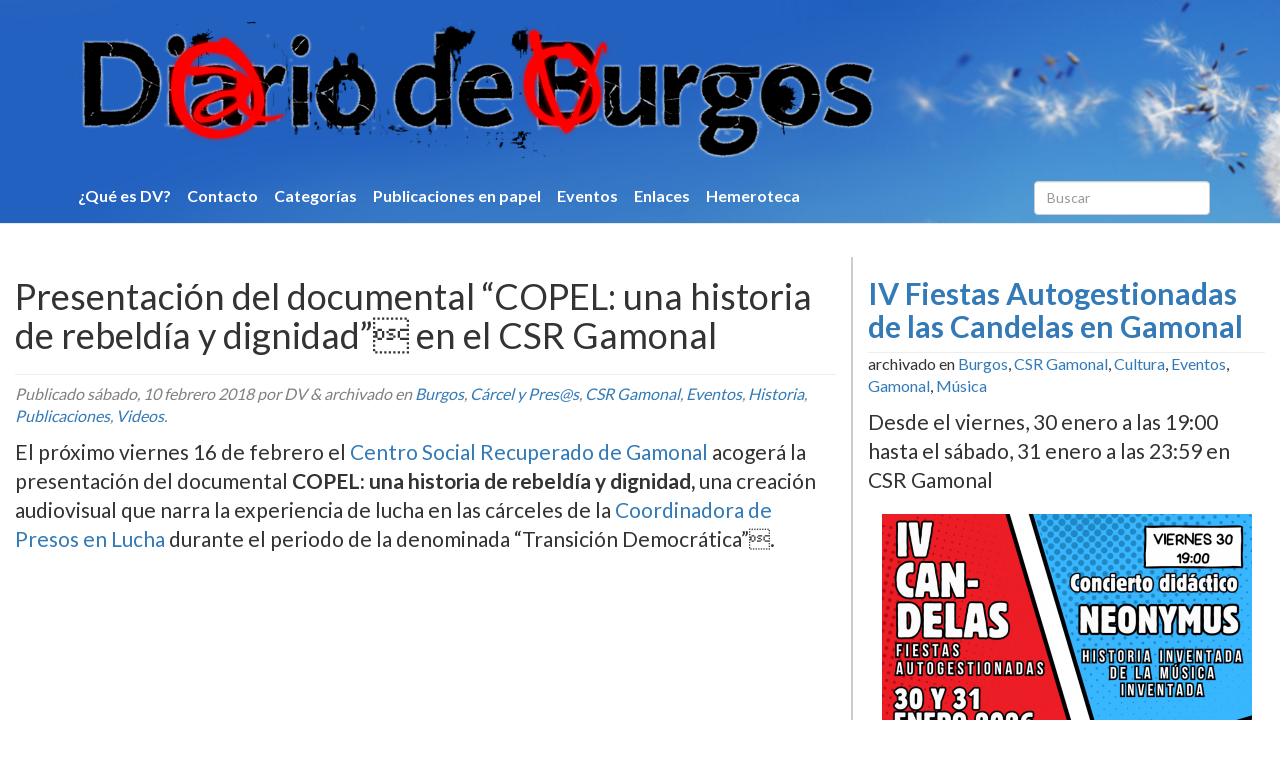

--- FILE ---
content_type: text/html; charset=UTF-8
request_url: https://diariodevurgos.com/dvwps/presentacion-del-documental-copel-una-historia-de-rebeldia-y-dignidad-en-el-csr-gamonal.php
body_size: 8106
content:
<!doctype html>

<!--[if IEMobile 7 ]> <html lang="es"class="no-js iem7"> <![endif]-->
<!--[if lt IE 7 ]> <html lang="es" class="no-js ie6"> <![endif]-->
<!--[if IE 7 ]>    <html lang="es" class="no-js ie7"> <![endif]-->
<!--[if IE 8 ]>    <html lang="es" class="no-js ie8"> <![endif]-->
<!--[if (gte IE 9)|(gt IEMobile 7)|!(IEMobile)|!(IE)]><!--><html lang="es" class="no-js"><!--<![endif]-->



	<head>
		<meta charset="utf-8">
		<meta http-equiv="X-UA-Compatible" content="IE=edge,chrome=1">
		<title>Presentación del documental &#8220;COPEL: una historia de rebeldí­a y dignidad&#8221; en el CSR Gamonal | Diario De Vurgos (Burgos)</title>
		<meta name="viewport" content="width=device-width, initial-scale=1.0">
  		<link rel="pingback" href="https://diariodevurgos.com/dvwps/xmlrpc.php">

		<!-- wordpress head functions -->
		<meta name='robots' content='max-image-preview:large' />
<link rel='dns-prefetch' href='//s.w.org' />
<script type="text/javascript">
window._wpemojiSettings = {"baseUrl":"https:\/\/s.w.org\/images\/core\/emoji\/14.0.0\/72x72\/","ext":".png","svgUrl":"https:\/\/s.w.org\/images\/core\/emoji\/14.0.0\/svg\/","svgExt":".svg","source":{"concatemoji":"https:\/\/diariodevurgos.com\/dvwps\/wp-includes\/js\/wp-emoji-release.min.js?ver=6.0"}};
/*! This file is auto-generated */
!function(e,a,t){var n,r,o,i=a.createElement("canvas"),p=i.getContext&&i.getContext("2d");function s(e,t){var a=String.fromCharCode,e=(p.clearRect(0,0,i.width,i.height),p.fillText(a.apply(this,e),0,0),i.toDataURL());return p.clearRect(0,0,i.width,i.height),p.fillText(a.apply(this,t),0,0),e===i.toDataURL()}function c(e){var t=a.createElement("script");t.src=e,t.defer=t.type="text/javascript",a.getElementsByTagName("head")[0].appendChild(t)}for(o=Array("flag","emoji"),t.supports={everything:!0,everythingExceptFlag:!0},r=0;r<o.length;r++)t.supports[o[r]]=function(e){if(!p||!p.fillText)return!1;switch(p.textBaseline="top",p.font="600 32px Arial",e){case"flag":return s([127987,65039,8205,9895,65039],[127987,65039,8203,9895,65039])?!1:!s([55356,56826,55356,56819],[55356,56826,8203,55356,56819])&&!s([55356,57332,56128,56423,56128,56418,56128,56421,56128,56430,56128,56423,56128,56447],[55356,57332,8203,56128,56423,8203,56128,56418,8203,56128,56421,8203,56128,56430,8203,56128,56423,8203,56128,56447]);case"emoji":return!s([129777,127995,8205,129778,127999],[129777,127995,8203,129778,127999])}return!1}(o[r]),t.supports.everything=t.supports.everything&&t.supports[o[r]],"flag"!==o[r]&&(t.supports.everythingExceptFlag=t.supports.everythingExceptFlag&&t.supports[o[r]]);t.supports.everythingExceptFlag=t.supports.everythingExceptFlag&&!t.supports.flag,t.DOMReady=!1,t.readyCallback=function(){t.DOMReady=!0},t.supports.everything||(n=function(){t.readyCallback()},a.addEventListener?(a.addEventListener("DOMContentLoaded",n,!1),e.addEventListener("load",n,!1)):(e.attachEvent("onload",n),a.attachEvent("onreadystatechange",function(){"complete"===a.readyState&&t.readyCallback()})),(e=t.source||{}).concatemoji?c(e.concatemoji):e.wpemoji&&e.twemoji&&(c(e.twemoji),c(e.wpemoji)))}(window,document,window._wpemojiSettings);
</script>
<style type="text/css">
img.wp-smiley,
img.emoji {
	display: inline !important;
	border: none !important;
	box-shadow: none !important;
	height: 1em !important;
	width: 1em !important;
	margin: 0 0.07em !important;
	vertical-align: -0.1em !important;
	background: none !important;
	padding: 0 !important;
}
</style>
	<link rel='stylesheet' id='wp-block-library-css'  href='https://diariodevurgos.com/dvwps/wp-includes/css/dist/block-library/style.min.css?ver=6.0' type='text/css' media='all' />
<style id='global-styles-inline-css' type='text/css'>
body{--wp--preset--color--black: #000000;--wp--preset--color--cyan-bluish-gray: #abb8c3;--wp--preset--color--white: #ffffff;--wp--preset--color--pale-pink: #f78da7;--wp--preset--color--vivid-red: #cf2e2e;--wp--preset--color--luminous-vivid-orange: #ff6900;--wp--preset--color--luminous-vivid-amber: #fcb900;--wp--preset--color--light-green-cyan: #7bdcb5;--wp--preset--color--vivid-green-cyan: #00d084;--wp--preset--color--pale-cyan-blue: #8ed1fc;--wp--preset--color--vivid-cyan-blue: #0693e3;--wp--preset--color--vivid-purple: #9b51e0;--wp--preset--gradient--vivid-cyan-blue-to-vivid-purple: linear-gradient(135deg,rgba(6,147,227,1) 0%,rgb(155,81,224) 100%);--wp--preset--gradient--light-green-cyan-to-vivid-green-cyan: linear-gradient(135deg,rgb(122,220,180) 0%,rgb(0,208,130) 100%);--wp--preset--gradient--luminous-vivid-amber-to-luminous-vivid-orange: linear-gradient(135deg,rgba(252,185,0,1) 0%,rgba(255,105,0,1) 100%);--wp--preset--gradient--luminous-vivid-orange-to-vivid-red: linear-gradient(135deg,rgba(255,105,0,1) 0%,rgb(207,46,46) 100%);--wp--preset--gradient--very-light-gray-to-cyan-bluish-gray: linear-gradient(135deg,rgb(238,238,238) 0%,rgb(169,184,195) 100%);--wp--preset--gradient--cool-to-warm-spectrum: linear-gradient(135deg,rgb(74,234,220) 0%,rgb(151,120,209) 20%,rgb(207,42,186) 40%,rgb(238,44,130) 60%,rgb(251,105,98) 80%,rgb(254,248,76) 100%);--wp--preset--gradient--blush-light-purple: linear-gradient(135deg,rgb(255,206,236) 0%,rgb(152,150,240) 100%);--wp--preset--gradient--blush-bordeaux: linear-gradient(135deg,rgb(254,205,165) 0%,rgb(254,45,45) 50%,rgb(107,0,62) 100%);--wp--preset--gradient--luminous-dusk: linear-gradient(135deg,rgb(255,203,112) 0%,rgb(199,81,192) 50%,rgb(65,88,208) 100%);--wp--preset--gradient--pale-ocean: linear-gradient(135deg,rgb(255,245,203) 0%,rgb(182,227,212) 50%,rgb(51,167,181) 100%);--wp--preset--gradient--electric-grass: linear-gradient(135deg,rgb(202,248,128) 0%,rgb(113,206,126) 100%);--wp--preset--gradient--midnight: linear-gradient(135deg,rgb(2,3,129) 0%,rgb(40,116,252) 100%);--wp--preset--duotone--dark-grayscale: url('#wp-duotone-dark-grayscale');--wp--preset--duotone--grayscale: url('#wp-duotone-grayscale');--wp--preset--duotone--purple-yellow: url('#wp-duotone-purple-yellow');--wp--preset--duotone--blue-red: url('#wp-duotone-blue-red');--wp--preset--duotone--midnight: url('#wp-duotone-midnight');--wp--preset--duotone--magenta-yellow: url('#wp-duotone-magenta-yellow');--wp--preset--duotone--purple-green: url('#wp-duotone-purple-green');--wp--preset--duotone--blue-orange: url('#wp-duotone-blue-orange');--wp--preset--font-size--small: 13px;--wp--preset--font-size--medium: 20px;--wp--preset--font-size--large: 36px;--wp--preset--font-size--x-large: 42px;}.has-black-color{color: var(--wp--preset--color--black) !important;}.has-cyan-bluish-gray-color{color: var(--wp--preset--color--cyan-bluish-gray) !important;}.has-white-color{color: var(--wp--preset--color--white) !important;}.has-pale-pink-color{color: var(--wp--preset--color--pale-pink) !important;}.has-vivid-red-color{color: var(--wp--preset--color--vivid-red) !important;}.has-luminous-vivid-orange-color{color: var(--wp--preset--color--luminous-vivid-orange) !important;}.has-luminous-vivid-amber-color{color: var(--wp--preset--color--luminous-vivid-amber) !important;}.has-light-green-cyan-color{color: var(--wp--preset--color--light-green-cyan) !important;}.has-vivid-green-cyan-color{color: var(--wp--preset--color--vivid-green-cyan) !important;}.has-pale-cyan-blue-color{color: var(--wp--preset--color--pale-cyan-blue) !important;}.has-vivid-cyan-blue-color{color: var(--wp--preset--color--vivid-cyan-blue) !important;}.has-vivid-purple-color{color: var(--wp--preset--color--vivid-purple) !important;}.has-black-background-color{background-color: var(--wp--preset--color--black) !important;}.has-cyan-bluish-gray-background-color{background-color: var(--wp--preset--color--cyan-bluish-gray) !important;}.has-white-background-color{background-color: var(--wp--preset--color--white) !important;}.has-pale-pink-background-color{background-color: var(--wp--preset--color--pale-pink) !important;}.has-vivid-red-background-color{background-color: var(--wp--preset--color--vivid-red) !important;}.has-luminous-vivid-orange-background-color{background-color: var(--wp--preset--color--luminous-vivid-orange) !important;}.has-luminous-vivid-amber-background-color{background-color: var(--wp--preset--color--luminous-vivid-amber) !important;}.has-light-green-cyan-background-color{background-color: var(--wp--preset--color--light-green-cyan) !important;}.has-vivid-green-cyan-background-color{background-color: var(--wp--preset--color--vivid-green-cyan) !important;}.has-pale-cyan-blue-background-color{background-color: var(--wp--preset--color--pale-cyan-blue) !important;}.has-vivid-cyan-blue-background-color{background-color: var(--wp--preset--color--vivid-cyan-blue) !important;}.has-vivid-purple-background-color{background-color: var(--wp--preset--color--vivid-purple) !important;}.has-black-border-color{border-color: var(--wp--preset--color--black) !important;}.has-cyan-bluish-gray-border-color{border-color: var(--wp--preset--color--cyan-bluish-gray) !important;}.has-white-border-color{border-color: var(--wp--preset--color--white) !important;}.has-pale-pink-border-color{border-color: var(--wp--preset--color--pale-pink) !important;}.has-vivid-red-border-color{border-color: var(--wp--preset--color--vivid-red) !important;}.has-luminous-vivid-orange-border-color{border-color: var(--wp--preset--color--luminous-vivid-orange) !important;}.has-luminous-vivid-amber-border-color{border-color: var(--wp--preset--color--luminous-vivid-amber) !important;}.has-light-green-cyan-border-color{border-color: var(--wp--preset--color--light-green-cyan) !important;}.has-vivid-green-cyan-border-color{border-color: var(--wp--preset--color--vivid-green-cyan) !important;}.has-pale-cyan-blue-border-color{border-color: var(--wp--preset--color--pale-cyan-blue) !important;}.has-vivid-cyan-blue-border-color{border-color: var(--wp--preset--color--vivid-cyan-blue) !important;}.has-vivid-purple-border-color{border-color: var(--wp--preset--color--vivid-purple) !important;}.has-vivid-cyan-blue-to-vivid-purple-gradient-background{background: var(--wp--preset--gradient--vivid-cyan-blue-to-vivid-purple) !important;}.has-light-green-cyan-to-vivid-green-cyan-gradient-background{background: var(--wp--preset--gradient--light-green-cyan-to-vivid-green-cyan) !important;}.has-luminous-vivid-amber-to-luminous-vivid-orange-gradient-background{background: var(--wp--preset--gradient--luminous-vivid-amber-to-luminous-vivid-orange) !important;}.has-luminous-vivid-orange-to-vivid-red-gradient-background{background: var(--wp--preset--gradient--luminous-vivid-orange-to-vivid-red) !important;}.has-very-light-gray-to-cyan-bluish-gray-gradient-background{background: var(--wp--preset--gradient--very-light-gray-to-cyan-bluish-gray) !important;}.has-cool-to-warm-spectrum-gradient-background{background: var(--wp--preset--gradient--cool-to-warm-spectrum) !important;}.has-blush-light-purple-gradient-background{background: var(--wp--preset--gradient--blush-light-purple) !important;}.has-blush-bordeaux-gradient-background{background: var(--wp--preset--gradient--blush-bordeaux) !important;}.has-luminous-dusk-gradient-background{background: var(--wp--preset--gradient--luminous-dusk) !important;}.has-pale-ocean-gradient-background{background: var(--wp--preset--gradient--pale-ocean) !important;}.has-electric-grass-gradient-background{background: var(--wp--preset--gradient--electric-grass) !important;}.has-midnight-gradient-background{background: var(--wp--preset--gradient--midnight) !important;}.has-small-font-size{font-size: var(--wp--preset--font-size--small) !important;}.has-medium-font-size{font-size: var(--wp--preset--font-size--medium) !important;}.has-large-font-size{font-size: var(--wp--preset--font-size--large) !important;}.has-x-large-font-size{font-size: var(--wp--preset--font-size--x-large) !important;}
</style>
<link rel='stylesheet' id='wpbs-css'  href='https://diariodevurgos.com/dvwps/wp-content/themes/wordpress-bootstrap/library/dist/css/styles.f6413c85.min.css?ver=1.0' type='text/css' media='all' />
<link rel='stylesheet' id='wpbs-style-css'  href='https://diariodevurgos.com/dvwps/wp-content/themes/wordpress-bootstrap/style.css?ver=1.9' type='text/css' media='all' />
<script type='text/javascript' src='https://diariodevurgos.com/dvwps/wp-includes/js/jquery/jquery.min.js?ver=3.6.0' id='jquery-core-js'></script>
<script type='text/javascript' src='https://diariodevurgos.com/dvwps/wp-includes/js/jquery/jquery-migrate.min.js?ver=3.3.2' id='jquery-migrate-js'></script>
<script type='text/javascript' src='https://diariodevurgos.com/dvwps/wp-content/themes/wordpress-bootstrap/bower_components/bootstrap/dist/js/bootstrap.js?ver=1.2' id='bootstrap-js'></script>
<script type='text/javascript' src='https://diariodevurgos.com/dvwps/wp-content/themes/wordpress-bootstrap/library/dist/js/scripts.d1e3d952.min.js?ver=1.2' id='wpbs-js-js'></script>
<script type='text/javascript' src='https://diariodevurgos.com/dvwps/wp-content/themes/wordpress-bootstrap/bower_components/modernizer/modernizr.js?ver=1.2' id='modernizr-js'></script>
<script type='text/javascript' src='https://diariodevurgos.com/dvwps/wp-content/themes/wordpress-bootstrap/init.js?ver=1.2' id='init-js'></script>
<link rel="https://api.w.org/" href="https://diariodevurgos.com/dvwps/wp-json/" /><link rel="alternate" type="application/json" href="https://diariodevurgos.com/dvwps/wp-json/wp/v2/posts/19506" /><link rel="canonical" href="https://diariodevurgos.com/dvwps/presentacion-del-documental-copel-una-historia-de-rebeldia-y-dignidad-en-el-csr-gamonal.php" />
<link rel='shortlink' href='https://diariodevurgos.com/dvwps/?p=19506' />
<link rel="alternate" type="application/json+oembed" href="https://diariodevurgos.com/dvwps/wp-json/oembed/1.0/embed?url=https%3A%2F%2Fdiariodevurgos.com%2Fdvwps%2Fpresentacion-del-documental-copel-una-historia-de-rebeldia-y-dignidad-en-el-csr-gamonal.php" />
<link rel="alternate" type="text/xml+oembed" href="https://diariodevurgos.com/dvwps/wp-json/oembed/1.0/embed?url=https%3A%2F%2Fdiariodevurgos.com%2Fdvwps%2Fpresentacion-del-documental-copel-una-historia-de-rebeldia-y-dignidad-en-el-csr-gamonal.php&#038;format=xml" />
		<link href="https://maxcdn.bootstrapcdn.com/font-awesome/4.7.0/css/font-awesome.min.css" rel="stylesheet" integrity="sha384-wvfXpqpZZVQGK6TAh5PVlGOfQNHSoD2xbE+QkPxCAFlNEevoEH3Sl0sibVcOQVnN" crossorigin="anonymous">
		<!-- end of wordpress head -->
		<!-- IE8 fallback moved below head to work properly. Added respond as well. Tested to work. -->
			<!-- media-queries.js (fallback) -->
		<!--[if lt IE 9]>
			<script src="http://css3-mediaqueries-js.googlecode.com/svn/trunk/css3-mediaqueries.js"></script>
		<![endif]-->

		<!-- html5.js -->
		<!--[if lt IE 9]>
			<script src="http://html5shim.googlecode.com/svn/trunk/html5.js"></script>
		<![endif]-->

			<!-- respond.js -->
		<!--[if lt IE 9]>
		          <script type='text/javascript' src="http://cdnjs.cloudflare.com/ajax/libs/respond.js/1.4.2/respond.js"></script>
		<![endif]-->
	</head>

	<body class="post-template-default single single-post postid-19506 single-format-standard">

		<header role="banner">

			<div class="navbar navbar-default navbar-fixed-top">
				<div class="container">

					<div class="navbar-header">
						<button type="button" class="navbar-toggle" data-toggle="collapse" data-target=".navbar-responsive-collapse">
							<span class="icon-bar"></span>
							<span class="icon-bar"></span>
							<span class="icon-bar"></span>
						</button>

						<a class="navbar-brand" title="Diario De Vurgos (Burgos)" href="https://diariodevurgos.com/dvwps">
							<img id="dvport" src="https://diariodevurgos.com/dvwps/wp-content/themes/wordpress-bootstrap/images/diariodevurgos.png" alt="Diario De Vurgos (Burgos)" />
						</a>
					</div>

					<div class="collapse navbar-collapse navbar-responsive-collapse">
						<ul id="menu-paginas" class="nav navbar-nav"><li id="menu-item-17656" class="menu-item menu-item-type-post_type menu-item-object-page"><a href="https://diariodevurgos.com/dvwps/acerca-de">¿Qué es DV?</a></li>
<li id="menu-item-17655" class="menu-item menu-item-type-post_type menu-item-object-page"><a href="https://diariodevurgos.com/dvwps/contacto">Contacto</a></li>
<li id="menu-item-17652" class="menu-item menu-item-type-post_type menu-item-object-page"><a href="https://diariodevurgos.com/dvwps/categorias">Categorí­as</a></li>
<li id="menu-item-17653" class="menu-item menu-item-type-post_type menu-item-object-page"><a href="https://diariodevurgos.com/dvwps/publicaciones-en-papel">Publicaciones en papel</a></li>
<li id="menu-item-17682" class="menu-item menu-item-type-custom menu-item-object-custom"><a href="/dvwps/category/eventos">Eventos</a></li>
<li id="menu-item-17718" class="menu-item menu-item-type-post_type menu-item-object-page"><a href="https://diariodevurgos.com/dvwps/enlaces">Enlaces</a></li>
<li id="menu-item-19329" class="menu-item menu-item-type-post_type menu-item-object-page"><a href="https://diariodevurgos.com/dvwps/hemeroteca">Hemeroteca</a></li>
</ul>
												<form class="navbar-form navbar-right" role="search" method="get" id="searchform" action="https://diariodevurgos.com/dvwps/">
							<div class="form-group">
								<input name="s" id="s" type="text" class="search-query form-control" autocomplete="off" placeholder="Buscar">
							</div>
						</form>
											</div>

				</div> <!-- end .container -->
			</div> <!-- end .navbar -->

		</header> <!-- end header -->

		<div class="body-container container">

			<div id="content" class="clearfix row">

				<div id="main" class="col-sm-8 clearfix" role="main">

					
					<article id="post-19506" class="clearfix post-19506 post type-post status-publish format-standard has-post-thumbnail hentry category-burgos category-carcel-y-press category-csr-gamonal category-eventos category-historia category-publicaciones category-videos" role="article" itemscope itemtype="http://schema.org/BlogPosting">

						<header>

							
							<div class="page-header"><h1 class="single-title" itemprop="headline">Presentación del documental &#8220;COPEL: una historia de rebeldí­a y dignidad&#8221; en el CSR Gamonal</h1></div>

							<p class="meta">Publicado <time datetime="2018-02-10" pubdate>sábado, 10 febrero 2018</time>
								por DV <span class="amp">&</span> archivado en <a href="https://diariodevurgos.com/dvwps/category/burgos" rel="category tag">Burgos</a>, <a href="https://diariodevurgos.com/dvwps/category/carcel-y-press" rel="category tag">Cárcel y Pres@s</a>, <a href="https://diariodevurgos.com/dvwps/category/csr-gamonal" rel="category tag">CSR Gamonal</a>, <a href="https://diariodevurgos.com/dvwps/category/eventos" rel="category tag">Eventos</a>, <a href="https://diariodevurgos.com/dvwps/category/historia" rel="category tag">Historia</a>, <a href="https://diariodevurgos.com/dvwps/category/publicaciones" rel="category tag">Publicaciones</a>, <a href="https://diariodevurgos.com/dvwps/category/videos" rel="category tag">Videos</a>.</p>

						</header> <!-- end article header -->

						<section class="post_content clearfix" itemprop="articleBody">
							<p class="lead">El próximo viernes 16 de febrero el <a href="https://csrgamonal.ga/">Centro Social Recuperado de Gamonal</a> acogerá la presentación del documental<strong> COPEL: una historia de rebeldí­a y dignidad,</strong> una creación audiovisual que narra la experiencia de lucha en las cárceles de la <a href="http://contramadriz.espivblogs.net/2015/10/09/historia-de-la-coordinadora-de-presos-en-lucha-copel-i/">Coordinadora de Presos en Lucha</a> durante el periodo de la denominada &#8220;Transición Democrática&#8221;.</p>
<p><iframe width="580" height="326" src="https://www.youtube.com/embed/WpYKGVCp7Jw?feature=oembed" frameborder="0" allow="autoplay; encrypted-media" allowfullscreen></iframe></p>
<p>De la movilización espontánea y autoorganizada de los presos sociales reivindicando la amnistí­a también para ellos durante los últimos años del franquismo, surge la Coordinadora de Presos en Lucha con la que toman la palabra quienes nunca la habí­an tenido, consiguiendo poner en un brete al Estado durante más de dos años y sacando a la luz la injusticia e inhumanidad fundamental de la máquina social punitiva.</p>
<p><a href="https://www.todoporhacer.org/documental-copel/">COPEL: una historia de rebeldí­a (2017) </a>es un proyecto documental impulsado por algunos expresos sociales pertenecientes a la COPEL, con el fin de llevar a la luz una verdad, de dar voz a todos aquellos que vieron la suya aniquilada. El relato de una historia colectiva en la que confluyen las experiencias personales de quienes vivieron desde dentro lo que fuera aún permanece silenciado.</p>
<p style="text-align: center;"><img loading="lazy" class="aligncenter  wp-image-19507" src="http://diariodevurgos.com/dvwps/wp-content/uploads/2018/02/copel-724x1024.jpg" alt="" width="388" height="548" srcset="https://diariodevurgos.com/dvwps/wp-content/uploads/2018/02/copel-724x1024.jpg 724w, https://diariodevurgos.com/dvwps/wp-content/uploads/2018/02/copel-212x300.jpg 212w, https://diariodevurgos.com/dvwps/wp-content/uploads/2018/02/copel-768x1086.jpg 768w, https://diariodevurgos.com/dvwps/wp-content/uploads/2018/02/copel-370x523.jpg 370w" sizes="(max-width: 388px) 100vw, 388px" /></p>
<p>La proyección, que dará comienzo a partir de las <strong>20:00 horas</strong> en el <strong>CSR de Gamonal</strong>, <a href="https://ondaexpansiva.net/subirse-al-tejado-con-la-copel/">contará con la presencia de Manolo</a>, antiguo miembro de COPEL y partí­cipe de la elaboración del documental, que contextualizará los hechos que son narrados en el montaje audiovisual.</p>

							
						</section> <!-- end article section -->

						<footer>

							
							
						</footer> <!-- end article footer -->

					</article> <!-- end article -->

					
<!-- You can start editing here. -->




		<div id="respond" class="comment-respond">
		<h3 id="reply-title" class="comment-reply-title">Deja una respuesta</h3><form action="https://diariodevurgos.com/dvwps/wp-comments-post.php" method="post" id="commentform" class="comment-form"><p class="comment-notes"><span id="email-notes">Tu dirección de correo electrónico no será publicada.</span> <span class="required-field-message" aria-hidden="true">Los campos obligatorios están marcados con <span class="required" aria-hidden="true">*</span></span></p><p class="comment-form-comment"><label for="comment">Comentario <span class="required" aria-hidden="true">*</span></label> <textarea id="comment" name="comment" cols="45" rows="8" maxlength="65525" required="required"></textarea></p><p class="comment-form-author"><label for="author">Nombre</label> <input id="author" name="author" type="text" value="" size="30" maxlength="245" /></p>
<p class="comment-form-email"><label for="email">Correo electrónico</label> <input id="email" name="email" type="text" value="" size="30" maxlength="100" aria-describedby="email-notes" /></p>
<p class="comment-form-url"><label for="url">Web</label> <input id="url" name="url" type="text" value="" size="30" maxlength="200" /></p>
<p class="comment-form-cookies-consent"><input id="wp-comment-cookies-consent" name="wp-comment-cookies-consent" type="checkbox" value="yes" /> <label for="wp-comment-cookies-consent">Guarda mi nombre, correo electrónico y web en este navegador para la próxima vez que comente.</label></p>
<p class="form-submit"><input name="submit" type="submit" id="submit" class="submit" value="Publicar el comentario" /> <input type='hidden' name='comment_post_ID' value='19506' id='comment_post_ID' />
<input type='hidden' name='comment_parent' id='comment_parent' value='0' />
</p><p style="display: none;"><input type="hidden" id="akismet_comment_nonce" name="akismet_comment_nonce" value="51d28ec8cd" /></p><p style="display: none !important;"><label>&#916;<textarea name="ak_hp_textarea" cols="45" rows="8" maxlength="100"></textarea></label><input type="hidden" id="ak_js_1" name="ak_js" value="127"/><script>document.getElementById( "ak_js_1" ).setAttribute( "value", ( new Date() ).getTime() );</script></p></form>	</div><!-- #respond -->
	

					
					
				</div> <!-- end #main -->

								<div id="sidebar2" class="col-xs-12 col-sm-4 col-md-4" role="complementary">
					<div class="event">
								<div class="page-header"><h1 class="h2"><a href="https://diariodevurgos.com/dvwps/iv-fiestas-autogestionadas-de-las-candelas-en-gamonal.php" rel="bookmark" title="IV Fiestas Autogestionadas de las Candelas en Gamonal">IV Fiestas Autogestionadas de las Candelas en Gamonal</a></h1></div>
								<div class="data">
									<p clas="meta">archivado en <a href="https://diariodevurgos.com/dvwps/category/burgos" rel="category tag">Burgos</a>, <a href="https://diariodevurgos.com/dvwps/category/csr-gamonal" rel="category tag">CSR Gamonal</a>, <a href="https://diariodevurgos.com/dvwps/category/cultura" rel="category tag">Cultura</a>, <a href="https://diariodevurgos.com/dvwps/category/eventos" rel="category tag">Eventos</a>, <a href="https://diariodevurgos.com/dvwps/category/gamonal" rel="category tag">Gamonal</a>, <a href="https://diariodevurgos.com/dvwps/category/musica" rel="category tag">Música</a></p>
									<div class="lead">Desde el viernes, 30 enero a las 19:00											 hasta el sábado, 31 enero a las 23:59 en CSR Gamonal										</div>
								</div>
								<p class="text-center"><a href="https://diariodevurgos.com/dvwps/iv-fiestas-autogestionadas-de-las-candelas-en-gamonal.php" rel="bookmark" title="IV Fiestas Autogestionadas de las Candelas en Gamonal"><img src="https://diariodevurgos.com/dvwps/wp-content/uploads/2026/01/IV-Candelas-Autogestionadas-370x523.png" class="attachment-thumbnail-event size-thumbnail-event wp-post-image" alt="" loading="lazy" srcset="https://diariodevurgos.com/dvwps/wp-content/uploads/2026/01/IV-Candelas-Autogestionadas-370x523.png 370w, https://diariodevurgos.com/dvwps/wp-content/uploads/2026/01/IV-Candelas-Autogestionadas-212x300.png 212w, https://diariodevurgos.com/dvwps/wp-content/uploads/2026/01/IV-Candelas-Autogestionadas-724x1024.png 724w, https://diariodevurgos.com/dvwps/wp-content/uploads/2026/01/IV-Candelas-Autogestionadas-768x1086.png 768w, https://diariodevurgos.com/dvwps/wp-content/uploads/2026/01/IV-Candelas-Autogestionadas-1086x1536.png 1086w, https://diariodevurgos.com/dvwps/wp-content/uploads/2026/01/IV-Candelas-Autogestionadas.png 1131w" sizes="(max-width: 370px) 100vw, 370px" /></a></p>								<footer>
									<p class="pull-right">Esta entrada
										no tiene comentarios <a href="https://diariodevurgos.com/dvwps/iv-fiestas-autogestionadas-de-las-candelas-en-gamonal.php#respond">Comentar</a></p>
									<p class="tags"></p>
								</footer>
							</div>				</div>

			</div> <!-- end #content -->



	</div> <!-- end #container -->
			<footer role="contentinfo">

				<div id="inner-footer container" class="clearfix">
												<nav class="clearfix">
											</nav>

					<p class="pull-right foot">Dando guerra desde 2007</p>

					<p class="attribution foot">DV :: Grupo Promekal</p>

				</div> <!-- end #inner-footer -->

			</footer> <!-- end footer -->


		<!--[if lt IE 7 ]>
  			<script src="//ajax.googleapis.com/ajax/libs/chrome-frame/1.0.3/CFInstall.min.js"></script>
  			<script>window.attachEvent('onload',function(){CFInstall.check({mode:'overlay'})})</script>
		<![endif]-->

		<script defer type='text/javascript' src='https://diariodevurgos.com/dvwps/wp-content/plugins/akismet/_inc/akismet-frontend.js?ver=1691505639' id='akismet-frontend-js'></script>
	</body>
</html>





